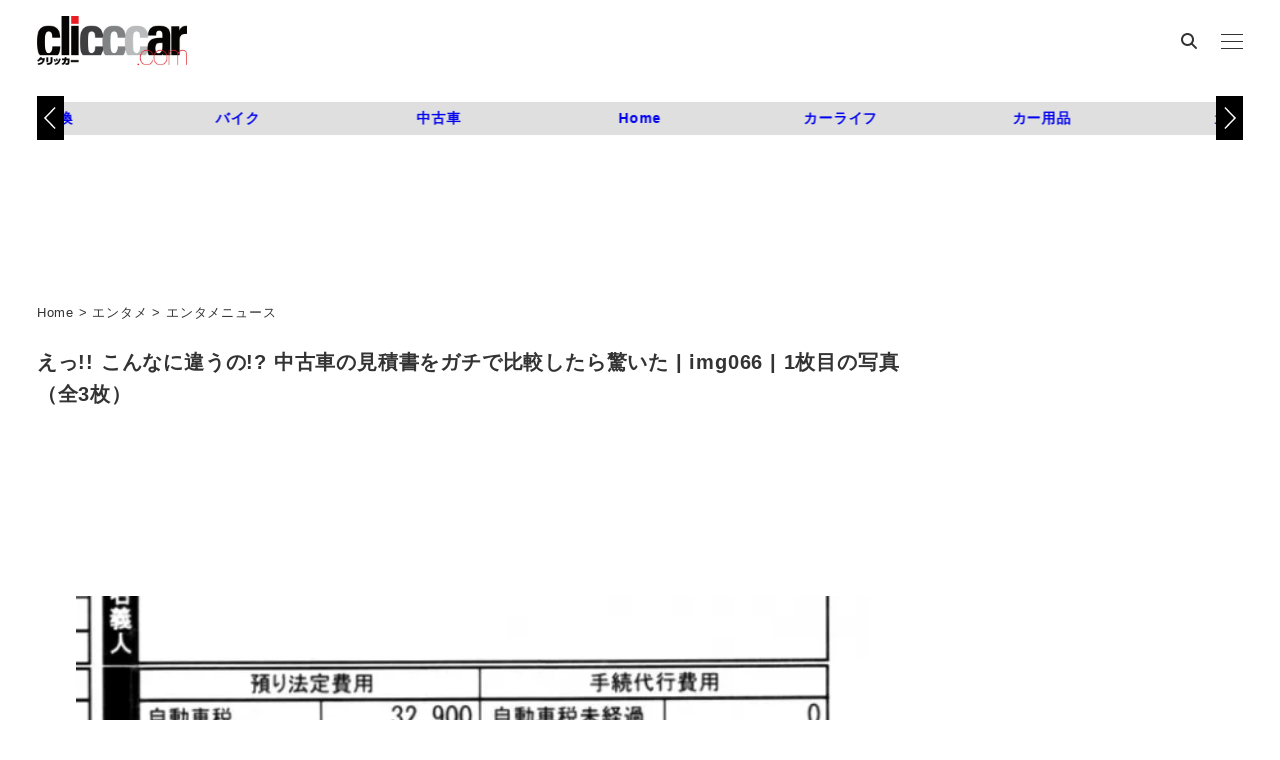

--- FILE ---
content_type: text/html; charset=utf-8
request_url: https://www.google.com/recaptcha/api2/aframe
body_size: 46
content:
<!DOCTYPE HTML><html><head><meta http-equiv="content-type" content="text/html; charset=UTF-8"></head><body><script nonce="thyzTc4MQN2yV9DiBgj3CQ">/** Anti-fraud and anti-abuse applications only. See google.com/recaptcha */ try{var clients={'sodar':'https://pagead2.googlesyndication.com/pagead/sodar?'};window.addEventListener("message",function(a){try{if(a.source===window.parent){var b=JSON.parse(a.data);var c=clients[b['id']];if(c){var d=document.createElement('img');d.src=c+b['params']+'&rc='+(localStorage.getItem("rc::a")?sessionStorage.getItem("rc::b"):"");window.document.body.appendChild(d);sessionStorage.setItem("rc::e",parseInt(sessionStorage.getItem("rc::e")||0)+1);localStorage.setItem("rc::h",'1768706292816');}}}catch(b){}});window.parent.postMessage("_grecaptcha_ready", "*");}catch(b){}</script></body></html>

--- FILE ---
content_type: text/javascript;charset=UTF-8
request_url: https://s-rtb.send.microad.jp/ad?spot=c284519f3f9c67c16d8ce91e9a324f13&cb=microadCompass.AdRequestor.callback&url=https%3A%2F%2Fclicccar.com%2F2012%2F05%2F11%2F149444%2Fimg066%2F&vo=true&mimes=%5B100%2C300%2C301%2C302%5D&cbt=1f10193cb2ec32019bcf1c363f&pa=false&ar=false&ver=%5B%22compass.js.v1.20.1%22%5D
body_size: 161
content:
microadCompass.AdRequestor.callback({"spot":"c284519f3f9c67c16d8ce91e9a324f13","sequence":"2","impression_id":"4423910195377525892"})

--- FILE ---
content_type: application/javascript
request_url: https://clicccar.com/wp-content/plugins/san-ei-custom/assets/js/vendor/jquery.writeCapture.min.js?ver=1622224228
body_size: 958
content:
/**
 * jquery.writeCapture.js
 *
 * Note that this file only provides the jQuery plugin functionality, you still
 * need writeCapture.js. The compressed version will contain both as as single
 * file.
 *
 * @author noah <noah.sloan@gmail.com>
 *
 */
!function(t,n,r){var e={html:u};function i(n,r,u,l){if(0==arguments.length)return function n(){if(this[a])return this;var r=this;function c(){var c=this,u=!1;this[a]=!0,t.each(e,function(t){var n=r[t];n&&(c[t]=function(r,e,a){if(!u&&(o=r,"[object String]"==Object.prototype.toString.call(o)))try{return u=!0,i.call(c,t,r,e,a)}finally{u=!1}var o;return n.apply(c,arguments)})}),this.pushStack=function(){return n.call(r.pushStack.apply(c,arguments))},this.endCapture=function(){return r}}c.prototype=r;return new c}.call(this);var p=e[n];return"load"==n?function(n,r,e){var i,a=n.indexOf(" ");a>=0&&(i=n.slice(a,n.length),n=n.slice(0,a));t.isFunction(e)&&((r=r||{}).done=e);return t.ajax({url:n,type:r&&r.type||"GET",dataType:"html",data:r&&r.params,complete:o(this,r,i)})}.call(this,r,u,l):(p||function(t){throw"invalid method parameter "+t}(n),c.call(this,r,u,p))}t.each(["append","prepend","after","before","wrap","wrapAll","replaceWith","wrapInner"],function(){var n;e[this]=(n=this,function(r){t(this)[n](r)})}),t.fn.writeCapture=i;var a="__writeCaptureJsProxied-fghebd__";function c(r,e,i){var a,c=this;return e&&e.done?(a=e.done,delete e.done):t.isFunction(e)&&(a=e,e=null),n.sanitizeSerial(t.map(this,function(t){return{html:r,options:e,action:function(n){i.call(t,n)}}}),a&&function(){a.call(c)}||a),this}function u(n){t(this).html(n)}function o(n,r,e){return function(i,a){if("success"==a||"notmodified"==a){var o=function(n,r){if(!r||!n)return n;var e=0,i={};return t("<div/>").append(n.replace(/<script(.|\s)*?\/script>/g,function(t){return i[e]=t,"jquery-writeCapture-script-placeholder-"+e+++"-wc"})).find(r).html().replace(l,function(t,n){return i[n]})}(i.responseText,e);c.call(n,o,r,u)}}}var l=/jquery-writeCapture-script-placeholder-(\d+)-wc/g;t.writeCapture=n}(jQuery,writeCapture.noConflict());
